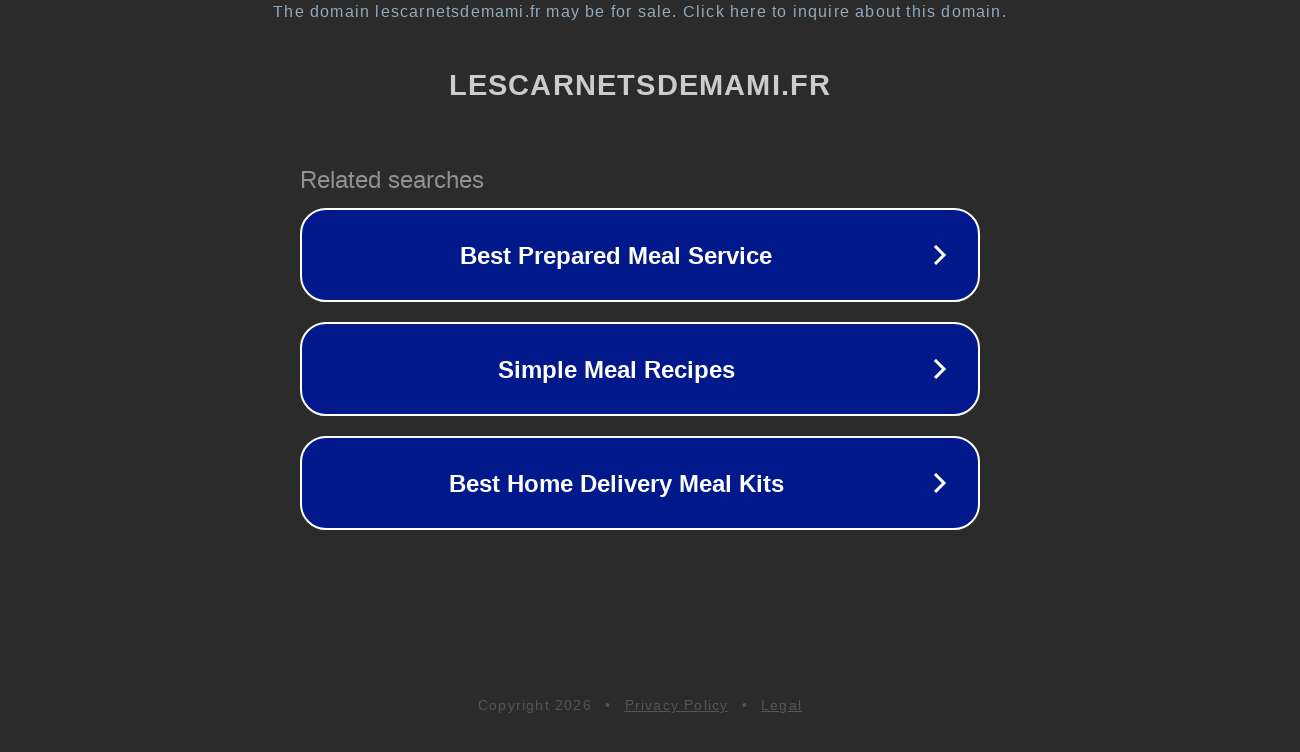

--- FILE ---
content_type: text/html; charset=utf-8
request_url: https://lescarnetsdemami.fr/comment-se-manifeste-laccident-vasculaire-cerebral
body_size: 1126
content:
<!doctype html>
<html data-adblockkey="MFwwDQYJKoZIhvcNAQEBBQADSwAwSAJBANDrp2lz7AOmADaN8tA50LsWcjLFyQFcb/P2Txc58oYOeILb3vBw7J6f4pamkAQVSQuqYsKx3YzdUHCvbVZvFUsCAwEAAQ==_Ev+A6eA/k4VgoQ8PyC+oOM0F/BPyCoQD08OnAeqlYeoiis4l5/bCc4GPNhcxFZyDQXfWHBDQ9gdOI66zgF5RKg==" lang="en" style="background: #2B2B2B;">
<head>
    <meta charset="utf-8">
    <meta name="viewport" content="width=device-width, initial-scale=1">
    <link rel="icon" href="[data-uri]">
    <link rel="preconnect" href="https://www.google.com" crossorigin>
</head>
<body>
<div id="target" style="opacity: 0"></div>
<script>window.park = "[base64]";</script>
<script src="/bHCJPsscS.js"></script>
</body>
</html>
